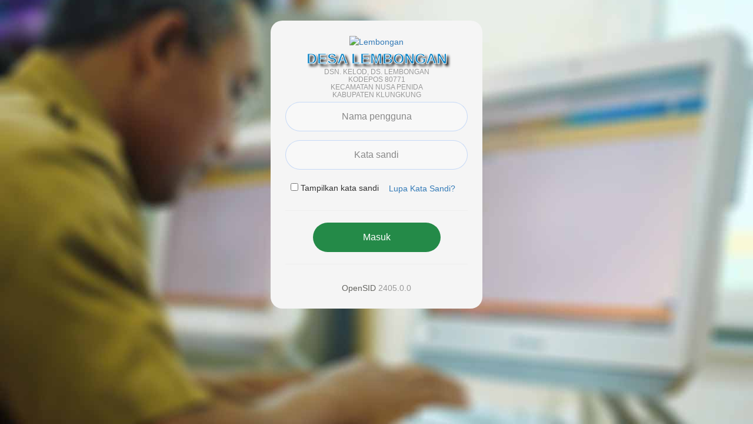

--- FILE ---
content_type: text/html; charset=UTF-8
request_url: https://lembongan.desa.id/siteman
body_size: 1466
content:
<!DOCTYPE html>
<html>

<head>
	<meta charset="UTF-8">
	<title>OpenSID Desa Lembongan</title>
	<meta name="viewport" content="width=device-width, initial-scale=1.0">
	<meta name="robots" content="noindex">
	<link rel="stylesheet" href="https://lembongan.desa.id/assets/css/login-style.css?va65feb01ccabe2b1e4230511a06c7915" media="screen">
	<link rel="stylesheet" href="https://lembongan.desa.id/assets/css/login-form-elements.css?v8a15d7d3f7157e231e5c4769a6c96827" media="screen">
	<link rel="stylesheet" href="https://lembongan.desa.id/assets/bootstrap/css/bootstrap.bar.css?vd05b2b1b9f5739fe64a0fa28741124b6" media="screen">
			<link rel='Stylesheet' href="https://lembongan.desa.id/desa/pengaturan/siteman/siteman.css">
		<link rel="shortcut icon" href="https://lembongan.desa.id/favicon.ico?v8e9d4d6135c7d035883f12aa37ead2d9" />
	<style type="text/css">
		body.login {
			background-image: url('https://lembongan.desa.id/assets/css/images/latar_login.jpg?v4c6907b07cbb39745929ca335ee61ca4');
		}
	</style>
	<script src="https://lembongan.desa.id/assets/bootstrap/js/jquery.min.js?vc9f5aeeca3ad37bf2aa006139b935f0a"></script>
	<script src="https://lembongan.desa.id/assets/js/jquery.validate.min.js?v1a8dc8a74a2bb8fee9bbb298385174a3"></script>
	<script src="https://lembongan.desa.id/assets/js/validasi.js?v9766d60a0fa797b137b96d6142822ce2"></script>
	<script src="https://lembongan.desa.id/assets/js/localization/messages_id.js?vc36d3dbfc8e5a7d22a5601604aee8f8f"></script>
		<script type="text/javascript">
		var csrfParam = 'sidcsrf';
		var getCsrfToken = () => document.cookie.match(new RegExp(csrfParam +'=(\\w+)'))[1]
	</script>
	<script src="https://lembongan.desa.id/assets/js/anti-csrf.js?v40fdecf5f3d7feb30f54550ffc9220e6"></script>
</head>

<body class="login">
	<div class="top-content">
		<div class="inner-bg">
			<div class="container">
				<div class="row">
					<div class="col-sm-4 col-sm-offset-4 form-box">
						<div class="form-top">
							<a href="https://lembongan.desa.id/">
								<img src="https://lembongan.desa.id/desa/logo/logo_Desa_Lembongan3__sid__gOVKudU.png" alt="Lembongan" class="img-responsive" />
															</a>
							<div class="login-footer-top">
								<h1>Desa Lembongan</h1>
								<h3>
									<br />Dsn. Kelod, Ds. Lembongan<br />Kodepos 80771									<br />Kecamatan Nusa Penida<br />Kabupaten Klungkung								</h3>
							</div>
													</div>
						<div class="form-bottom">
							<form id="validasi" class="login-form" action="https://lembongan.desa.id/siteman/auth" method="post">
																	<div class="form-group">
										<input name="username" type="text" autocomplete="off" placeholder="Nama pengguna"  class="form-username form-control required" maxlength="100">
									</div>
									<div class="form-group">
										<input id="password" name="password" type="password" autocomplete="off" placeholder="Kata sandi"  class="form-username form-control required" maxlength="100">
									</div>
									<div class="form-group">
										<input type="checkbox" id="checkbox" class="form-checkbox"> Tampilkan kata sandi
										<a href="https://lembongan.desa.id/siteman/lupa_sandi" class="btn" role="button" aria-pressed="true">Lupa Kata Sandi?</a>
									</div>
									<hr />
									<div class="form-group">
										<button type="submit" class="btn">Masuk</button>
									</div>
																								</form>
							<hr />
							<div class="login-footer-bottom"><a href="https://github.com/OpenSID/OpenSID" target="_blank">OpenSID</a> 2405.0.0</div>
						</div>
					</div>
				</div>
			</div>
		</div>
	</div>

	<script>
		function start_countdown() {
			var times = eval(300) - eval(1768613517);
			var menit = Math.floor(times / 60);
			var detik = times % 60;
			timer = setInterval(function() {
				detik--;
				if (detik <= 0 && menit >= 1) {
					detik = 60;
					menit--;
				}

				if (menit <= 0 && detik <= 0) {
					clearInterval(timer);
					location.reload();
				} else {
					document.getElementById("countdown").innerHTML = "<b>User telah diblokir karena gagal login 3 kali silakan coba kembali dalam " + menit + " MENIT " + detik + " DETIK </b>";
				}
			}, 1000)
		}

		$('document').ready(function() {
			var pass = $("#password");
			$('#checkbox').click(function() {
				if (pass.attr('type') === "password") {
					pass.attr('type', 'text');
				} else {
					pass.attr('type', 'password')
				}
			});

			if ($('#countdown').length) {
				start_countdown();
			}

		});
	</script>
</body>

</html>

--- FILE ---
content_type: text/css
request_url: https://lembongan.desa.id/assets/css/login-style.css?va65feb01ccabe2b1e4230511a06c7915
body_size: 1226
content:
body {
    font-family: 'Roboto', sans-serif;
    font-size: 16px;
    font-weight: 300;
    color: #888;
    line-height: 30px;
    text-align: center;
    background-color: #337ab7;
	  background: url('../css/images/latar_login.jpg') no-repeat center fixed; /*gambar background */
    background-size: cover;
    -webkit-background-size: cover;
    -moz-background-size: cover;
    -o-background-size: cover;
}

strong { font-weight: 500; }

a, a:hover, a:focus {
	color: #263238;
	text-decoration: none;
    -o-transition: all .3s; -moz-transition: all .3s; -webkit-transition: all .3s; -ms-transition: all .3s; transition: all .3s;
}

h1, h2 {
	margin-top: 10px;
	font-size: 38px;
    font-weight: 100;
    color: #555;
    line-height: 50px;
}

h3 {
	font-size: 22px;
    font-weight: 300;
    color: #555;
    line-height: 30px;
}

img { max-width: 100%; }

::-moz-selection { background: #263238; color: #fff; text-shadow: none; }
::selection { background: #263238; color: #fff; text-shadow: none; }


.btn-link-1 {
	display: inline-block;
	height: 50px;
	margin: 5px;
	padding: 16px 20px 0 20px;
	background: #263238;
	font-size: 16px;
    font-weight: 300;
    line-height: 16px;
    color: #fff;
    -moz-border-radius: 4px; -webkit-border-radius: 4px; border-radius: 4px;
}
.btn-link-1:hover, .btn-link-1:focus, .btn-link-1:active { outline: 0; opacity: 0.6; color: #fff; }

.btn-link-1.btn-link-1-facebook { background: #4862a3; }
.btn-link-1.btn-link-1-twitter { background: #55acee; }
.btn-link-1.btn-link-1-google-plus { background: #dd4b39; }

.btn-link-1 i {
	padding-right: 5px;
	vertical-align: middle;
	font-size: 20px;
	line-height: 20px;
}

.btn-link-2 {
	display: inline-block;
	height: 50px;
	margin: 5px;
	padding: 15px 20px 0 20px;
	background: rgba(0, 0, 0, 0.3);
	border: 1px solid #fff;
	font-size: 16px;
    font-weight: 300;
    line-height: 16px;
    color: #fff;
    -moz-border-radius: 4px; -webkit-border-radius: 4px; border-radius: 4px;
}
.btn-link-2:hover, .btn-link-2:focus,
.btn-link-2:active, .btn-link-2:active:focus { outline: 0; opacity: 0.6; background: rgba(0, 0, 0, 0.3); color: #fff; }


/***** Top content *****/

.inner-bg {
    padding: 30px 0 0 0;
}

.top-content .text {
	color: #fff;
}

.top-content .text h1 { color: #fff; }

.top-content .description {
	margin: 20px 0 10px 0;
}

.top-content .description p { opacity: 0.8; }

.top-content .description a {
	color: #fff;
}
.top-content .description a:hover,
.top-content .description a:focus { border-bottom: 1px dotted #fff; }

.form-box {
	margin-top: 5px;
}

.form-top {
	overflow: hidden;
	padding: 25px 25px 0 25px;
	-moz-border-radius: 20px 20px 0 0;
	-webkit-border-radius: 20px 20px 0 0;
	border-radius: 20px 20px 0 0;
	text-align: center;
	background: #f5f5f5;
}

.form-top-left {
	float: left;
	width: 75%;
	padding-top: 25px;
}

.form-top-left h3 { margin-top: 0; }

.form-top-right {
	float: left;
	width: 25%;
	padding-top: 5px;
	font-size: 66px;
	color: #ddd;
	line-height: 100px;
	text-align: right;
}

.form-bottom {
	padding: 0 25px 25px 25px;
	-moz-border-radius: 0 0 20px 20px;
	-webkit-border-radius: 0 0 20px 20px;
	border-radius: 0 0 20px 20px;
	text-align: center;
	background: #f5f5f5;
}

.form-bottom form textarea {
	height: 100px;
}

.form-bottom form button.btn {
	width: 70%;
    -moz-border-radius: 25px;
    -webkit-border-radius: 25px;
    border-radius: 25px;
}

.form-bottom form .input-error {
	border-color: #99bff785;
}


.form-page {
	padding: 0 25px 25px 25px;
	-moz-border-radius: 0 0 20px 20px;
	-webkit-border-radius: 0 0 20px 20px;
	border-radius: 0 0 20px 20px;
	text-align: center;
	background: #f5f5f5;
}

.form-page form textarea {
	height: 100px;
}

.form-page form button.btn {
	width: 70%;
    -moz-border-radius: 25px;
    -webkit-border-radius: 25px;
    border-radius: 25px;
}

.form-page form .input-error {
	border-color: #99bff785;
}
/***** Media queries *****/

@media (min-width: 992px) and (max-width: 1199px) {}

@media (min-width: 768px) and (max-width: 991px) {}

@media (max-width: 767px) {

	.inner-bg { padding: 60px 0 110px 0; }

}

@media (max-width: 415px) {

	h1, h2 { font-size: 32px; }

}

.login-footer {
	font-size: 14px;
	padding-top: 10px;
	color: #ffffff;
}
.login-footer > a {
	color: yellow;
}
.login-footer > a:hover {
	text-decoration: underline;
}

.login-footer-top {
	font-size: 14px;
	color: #999;
}
.login-footer-top > h1{
	font-size: 25px;
    color: #0c83c5;
    margin-top: 5px;
    margin-bottom: -10px;
    font-weight: bold;
    text-transform: uppercase;
    text-shadow: 4px 4px 4px #000;
    -webkit-text-stroke: 1px #fff;
}
}.login-footer-top > h2{
	font-size: 18px;
	padding-top: 0px;
	color: #999;
}.login-footer-top > h3{
	font-size: 12px;
	color: #999;
	margin-top:0;
	text-transform:uppercase;
}
.login-footer-top > a {
	color: #656561;
}
.login-footer-top > a:hover {
	text-decoration: underline;
}

.login-footer-bottom {
	font-size: 14px;
	padding-top: 10px;
	color: #999;
}
.login-footer-bottom > a {
	color: #656561;
}
.login-footer-bottom > a:hover {
	text-decoration: underline;
}

/* custom toastr success */
.toast-success {
  background-color: #00cb18;
}
/* custom toastr error */
.toast-error {
  background-color: #ef4836;
}
/* custom toastr info */
.toast-info {
  background-color: #4b8df8;
}
/* custom toastr warning */
.toast-warning {
  background-color: #ffb848;
}
.toast-message {
	font-size: 12px;
}
#toast-container > div {
	text-align: left;
}
.error {
	color: #ff5f32;
    font-size: 0.7em;
    text-align: center;
    padding-top: 10px;
    position: static !important;
}